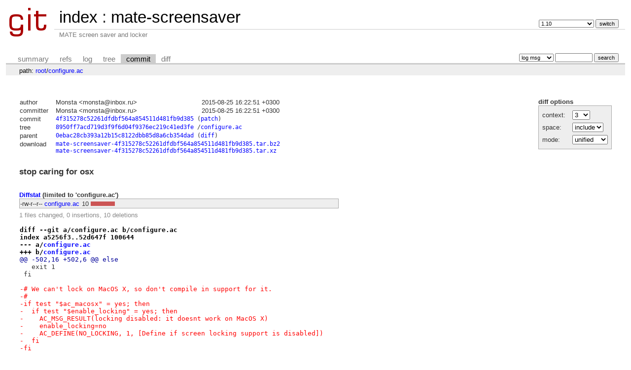

--- FILE ---
content_type: text/html; charset=UTF-8
request_url: https://git.mate-desktop.org/mate-screensaver/commit/configure.ac?h=v1.22.0&id=4f315278c52261dfdbf564a854511d481fb9d385
body_size: 2650
content:
<!DOCTYPE html>
<html lang='en'>
<head>
<title>mate-screensaver - MATE screen saver and locker</title>
<meta name='generator' content='cgit v1.2.1'/>
<meta name='robots' content='noindex, nofollow'/>
<link rel='stylesheet' type='text/css' href='/cgit.css'/>
<link rel='shortcut icon' href='/favicon.ico'/>
<link rel='alternate' title='Atom feed' href="https://git.mate-desktop.org/mate-screensaver/atom/configure.ac?h=v1.22.0" type='application/atom+xml' />
<link rel='vcs-git' href='git://github.com/mate-desktop/mate-screensaver.git' title='mate-screensaver Git repository'/>
<link rel='vcs-git' href='https://github.com/mate-desktop/mate-screensaver.git' title='mate-screensaver Git repository'/>
<link rel='vcs-git' href='git@github.com:mate-desktop/mate-screensaver.git' title='mate-screensaver Git repository'/>
</head>
<body>
<div id='cgit'><table id='header'>
<tr>
<td class='logo' rowspan='2'><a href='/'><img src='/cgit.png' alt='cgit logo'/></a></td>
<td class='main'><a href='/'>index</a> : <a title='mate-screensaver' href='/mate-screensaver/'>mate-screensaver</a></td><td class='form'><form method='get'>
<input type='hidden' name='id' value='4f315278c52261dfdbf564a854511d481fb9d385'/><select name='h' onchange="if (!window.__cfRLUnblockHandlers) return false; this.form.submit();" data-cf-modified-68a5cb170cb756c71b2ee4aa-="">
<option value='1.10'>1.10</option>
<option value='1.12'>1.12</option>
<option value='1.14'>1.14</option>
<option value='1.16'>1.16</option>
<option value='1.18'>1.18</option>
<option value='1.20'>1.20</option>
<option value='1.22'>1.22</option>
<option value='1.24'>1.24</option>
<option value='1.26'>1.26</option>
<option value='1.6'>1.6</option>
<option value='1.8'>1.8</option>
<option value='gdbus'>gdbus</option>
<option value='gh-pages'>gh-pages</option>
<option value='master'>master</option>
<option value='mnemonic-simplify'>mnemonic-simplify</option>
</select> <input type='submit' value='switch'/></form></td></tr>
<tr><td class='sub'>MATE screen saver and locker</td><td class='sub right'></td></tr></table>
<table class='tabs'><tr><td>
<a href='/mate-screensaver/?h=v1.22.0'>summary</a><a href='/mate-screensaver/refs/?h=v1.22.0&amp;id=4f315278c52261dfdbf564a854511d481fb9d385'>refs</a><a href='/mate-screensaver/log/configure.ac?h=v1.22.0'>log</a><a href='/mate-screensaver/tree/configure.ac?h=v1.22.0&amp;id=4f315278c52261dfdbf564a854511d481fb9d385'>tree</a><a class='active' href='/mate-screensaver/commit/configure.ac?h=v1.22.0&amp;id=4f315278c52261dfdbf564a854511d481fb9d385'>commit</a><a href='/mate-screensaver/diff/configure.ac?h=v1.22.0&amp;id=4f315278c52261dfdbf564a854511d481fb9d385'>diff</a></td><td class='form'><form class='right' method='get' action='/mate-screensaver/log/configure.ac'>
<input type='hidden' name='h' value='v1.22.0'/><input type='hidden' name='id' value='4f315278c52261dfdbf564a854511d481fb9d385'/><select name='qt'>
<option value='grep'>log msg</option>
<option value='author'>author</option>
<option value='committer'>committer</option>
<option value='range'>range</option>
</select>
<input class='txt' type='search' size='10' name='q' value=''/>
<input type='submit' value='search'/>
</form>
</td></tr></table>
<div class='path'>path: <a href='/mate-screensaver/commit/?h=v1.22.0&amp;id=4f315278c52261dfdbf564a854511d481fb9d385'>root</a>/<a href='/mate-screensaver/commit/configure.ac?h=v1.22.0&amp;id=4f315278c52261dfdbf564a854511d481fb9d385'>configure.ac</a></div><div class='content'><div class='cgit-panel'><b>diff options</b><form method='get'><input type='hidden' name='h' value='v1.22.0'/><input type='hidden' name='id' value='4f315278c52261dfdbf564a854511d481fb9d385'/><table><tr><td colspan='2'/></tr><tr><td class='label'>context:</td><td class='ctrl'><select name='context' onchange="if (!window.__cfRLUnblockHandlers) return false; this.form.submit();" data-cf-modified-68a5cb170cb756c71b2ee4aa-=""><option value='1'>1</option><option value='2'>2</option><option value='3' selected='selected'>3</option><option value='4'>4</option><option value='5'>5</option><option value='6'>6</option><option value='7'>7</option><option value='8'>8</option><option value='9'>9</option><option value='10'>10</option><option value='15'>15</option><option value='20'>20</option><option value='25'>25</option><option value='30'>30</option><option value='35'>35</option><option value='40'>40</option></select></td></tr><tr><td class='label'>space:</td><td class='ctrl'><select name='ignorews' onchange="if (!window.__cfRLUnblockHandlers) return false; this.form.submit();" data-cf-modified-68a5cb170cb756c71b2ee4aa-=""><option value='0' selected='selected'>include</option><option value='1'>ignore</option></select></td></tr><tr><td class='label'>mode:</td><td class='ctrl'><select name='dt' onchange="if (!window.__cfRLUnblockHandlers) return false; this.form.submit();" data-cf-modified-68a5cb170cb756c71b2ee4aa-=""><option value='0' selected='selected'>unified</option><option value='1'>ssdiff</option><option value='2'>stat only</option></select></td></tr><tr><td/><td class='ctrl'><noscript><input type='submit' value='reload'/></noscript></td></tr></table></form></div><table summary='commit info' class='commit-info'>
<tr><th>author</th><td>Monsta &lt;<a href="/cdn-cgi/l/email-protection" class="__cf_email__" data-cfemail="d3bebcbda0a7b293babdb1bcabfda1a6">[email&#160;protected]</a>&gt;</td><td class='right'>2015-08-25 16:22:51 +0300</td></tr>
<tr><th>committer</th><td>Monsta &lt;<a href="/cdn-cgi/l/email-protection" class="__cf_email__" data-cfemail="e08d8f8e939481a0898e828f98ce9295">[email&#160;protected]</a>&gt;</td><td class='right'>2015-08-25 16:22:51 +0300</td></tr>
<tr><th>commit</th><td colspan='2' class='sha1'><a href='/mate-screensaver/commit/configure.ac?h=v1.22.0&amp;id=4f315278c52261dfdbf564a854511d481fb9d385'>4f315278c52261dfdbf564a854511d481fb9d385</a> (<a href='/mate-screensaver/patch/configure.ac?id=4f315278c52261dfdbf564a854511d481fb9d385'>patch</a>)</td></tr>
<tr><th>tree</th><td colspan='2' class='sha1'><a href='/mate-screensaver/tree/?h=v1.22.0&amp;id=4f315278c52261dfdbf564a854511d481fb9d385'>8950ff7acd719d3f9f6d04f9376ec219c41ed3fe</a> /<a href='/mate-screensaver/tree/configure.ac?h=v1.22.0&amp;id=4f315278c52261dfdbf564a854511d481fb9d385'>configure.ac</a></td></tr>
<tr><th>parent</th><td colspan='2' class='sha1'><a href='/mate-screensaver/commit/configure.ac?h=v1.22.0&amp;id=0ebac28cb393a12b15c8122dbb85d8a6cb354dad'>0ebac28cb393a12b15c8122dbb85d8a6cb354dad</a> (<a href='/mate-screensaver/diff/configure.ac?h=v1.22.0&amp;id=4f315278c52261dfdbf564a854511d481fb9d385&amp;id2=0ebac28cb393a12b15c8122dbb85d8a6cb354dad'>diff</a>)</td></tr><tr><th>download</th><td colspan='2' class='sha1'><a href='/mate-screensaver/snapshot/mate-screensaver-4f315278c52261dfdbf564a854511d481fb9d385.tar.bz2'>mate-screensaver-4f315278c52261dfdbf564a854511d481fb9d385.tar.bz2</a><br/><a href='/mate-screensaver/snapshot/mate-screensaver-4f315278c52261dfdbf564a854511d481fb9d385.tar.xz'>mate-screensaver-4f315278c52261dfdbf564a854511d481fb9d385.tar.xz</a><br/></td></tr></table>
<div class='commit-subject'>stop caring for osx<span class='decoration'></span></div><div class='commit-msg'></div><div class='diffstat-header'><a href='/mate-screensaver/diff/?h=v1.22.0&amp;id=4f315278c52261dfdbf564a854511d481fb9d385'>Diffstat</a> (limited to 'configure.ac')</div><table summary='diffstat' class='diffstat'><tr><td class='mode'>-rw-r--r--</td><td class='upd'><a href='/mate-screensaver/diff/configure.ac?h=v1.22.0&amp;id=4f315278c52261dfdbf564a854511d481fb9d385'>configure.ac</a></td><td class='right'>10</td><td class='graph'><table summary='file diffstat' width='10%'><tr><td class='add' style='width: 0.0%;'/><td class='rem' style='width: 100.0%;'/><td class='none' style='width: 0.0%;'/></tr></table></td></tr>
</table><div class='diffstat-summary'>1 files changed, 0 insertions, 10 deletions</div><table summary='diff' class='diff'><tr><td><div class='head'>diff --git a/configure.ac b/configure.ac<br/>index a5256f3..52d647f 100644<br/>--- a/<a href='/mate-screensaver/tree/configure.ac?h=v1.22.0&amp;id=0ebac28cb393a12b15c8122dbb85d8a6cb354dad'>configure.ac</a><br/>+++ b/<a href='/mate-screensaver/tree/configure.ac?h=v1.22.0&amp;id=4f315278c52261dfdbf564a854511d481fb9d385'>configure.ac</a></div><div class='hunk'>@@ -502,16 +502,6 @@ else</div><div class='ctx'>   exit 1</div><div class='ctx'> fi</div><div class='ctx'> </div><div class='del'>-# We can't lock on MacOS X, so don't compile in support for it.</div><div class='del'>-#</div><div class='del'>-if test "$ac_macosx" = yes; then</div><div class='del'>-  if test "$enable_locking" = yes; then</div><div class='del'>-    AC_MSG_RESULT(locking disabled: it doesnt work on MacOS X)</div><div class='del'>-    enable_locking=no</div><div class='del'>-    AC_DEFINE(NO_LOCKING, 1, [Define if screen locking support is disabled])</div><div class='del'>-  fi</div><div class='del'>-fi</div><div class='del'>-</div><div class='ctx'> # Check whether to use a xscreensaver hacks configuration directory</div><div class='ctx'> AC_MSG_CHECKING([whether to use xscreensaver hacks configuration])</div><div class='ctx'> AC_ARG_WITH(xscreensaverdir, AC_HELP_STRING([--with-xscreensaverdir=dir], [Use xscreensaver hack configs found in directory],))</div></td></tr></table></div> <!-- class=content -->
<div class='footer'>generated by <a href='https://git.zx2c4.com/cgit/about/'>cgit v1.2.1</a> (<a href='https://git-scm.com/'>git 2.18.0</a>) at 2026-01-25 16:36:17 +0000</div>
</div> <!-- id=cgit -->
<script data-cfasync="false" src="/cdn-cgi/scripts/5c5dd728/cloudflare-static/email-decode.min.js"></script><script src="/cdn-cgi/scripts/7d0fa10a/cloudflare-static/rocket-loader.min.js" data-cf-settings="68a5cb170cb756c71b2ee4aa-|49" defer></script><script defer src="https://static.cloudflareinsights.com/beacon.min.js/vcd15cbe7772f49c399c6a5babf22c1241717689176015" integrity="sha512-ZpsOmlRQV6y907TI0dKBHq9Md29nnaEIPlkf84rnaERnq6zvWvPUqr2ft8M1aS28oN72PdrCzSjY4U6VaAw1EQ==" data-cf-beacon='{"version":"2024.11.0","token":"229a04d3357f4f858eb5d1cab369f7e7","r":1,"server_timing":{"name":{"cfCacheStatus":true,"cfEdge":true,"cfExtPri":true,"cfL4":true,"cfOrigin":true,"cfSpeedBrain":true},"location_startswith":null}}' crossorigin="anonymous"></script>
</body>
</html>
